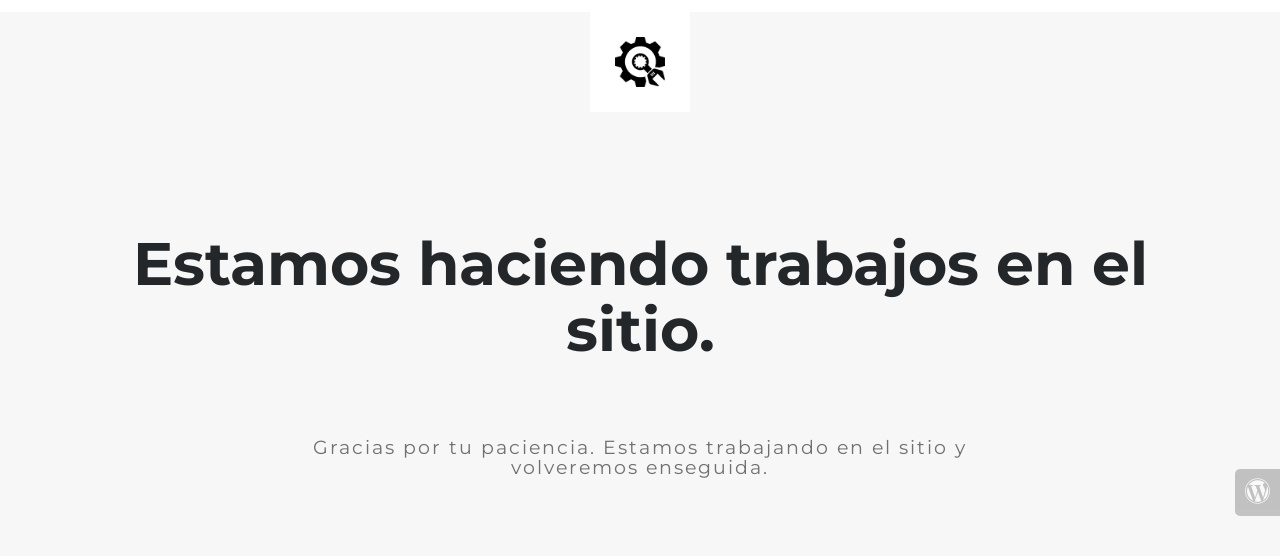

--- FILE ---
content_type: text/html; charset=UTF-8
request_url: https://jesuitas.org.py/agenda-del-provincial-junio/
body_size: 698
content:
<!doctype html>
<html lang="en">
  <head>
    <meta charset="utf-8">
    <meta http-equiv="X-UA-Compatible" content="IE=edge">
    <meta name="viewport" content="width=device-width, initial-scale=1">
    <title>Jesuitas del Paraguay está en construcción</title>
    <meta name="description" content="Compañía de Jesús en Paraguay - Educación, apostolado social, formación espiritual y misión evangelizadora" />
    <meta name="generator" content="Plugin gratuito para WordPress de página en construcción">
    <link rel="stylesheet" href="https://fonts.bunny.net/css?family=Montserrat:400,700">    <link rel="stylesheet" href="https://www.jesuitas.org.py/wp-content/plugins/under-construction-page/themes/css/bootstrap.min.css?v=4.03" type="text/css">
<link rel="stylesheet" href="https://www.jesuitas.org.py/wp-content/plugins/under-construction-page/themes/css/common.css?v=4.03" type="text/css">
<link rel="stylesheet" href="https://www.jesuitas.org.py/wp-content/plugins/under-construction-page/themes/plain_text/style.css?v=4.03" type="text/css">
<link rel="stylesheet" href="https://www.jesuitas.org.py/wp-content/plugins/under-construction-page/themes/css/font-awesome.min.css?v=4.03" type="text/css">
<link rel="icon" href="https://www.jesuitas.org.py/wp-content/plugins/under-construction-page/themes/images/favicon.png" />
  </head>

  <body>
    <header>
      <span id="logo-wrap">
        <img src="https://www.jesuitas.org.py/wp-content/plugins/under-construction-page/themes/plain_text/ucp-cog.png" alt="Site is Under Construction" title="Site is Under Construction" id="logo">
      </span>
    </header>

    <div class="container">

      <div class="row">
        <div class="col-xs-12 col-md-12 col-lg-12">
          <h1>Estamos haciendo trabajos en el sitio.</h1>
        </div>
      </div>

      <div class="row">
        <div class="col-xs-12 col-md-8 col-md-offset-2 col-lg-offset-2 col-lg-8">
          <p class="content">Gracias por tu paciencia. Estamos trabajando en el sitio y volveremos enseguida.</p>
        </div>
      </div>

      <div class="row" id="social">
        <div class="col-xs-12 col-md-12 col-lg-12">
          
        </div>
      </div>

    </div>
    <div id="login-button" class="loggedout"><a href="https://www.jesuitas.org.py/wp-login.php"><i class="fa fa-wordpress fa-2x" aria-hidden="true"></i></a></div>
  </body>
</html>
